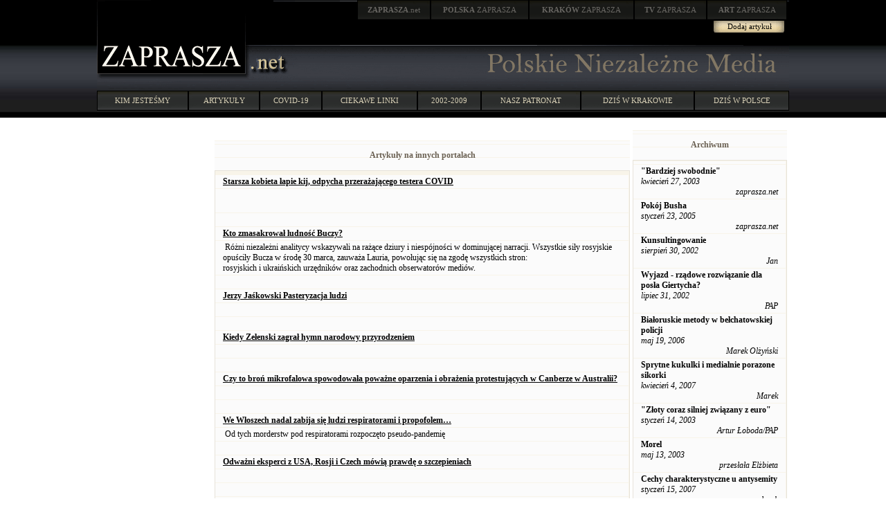

--- FILE ---
content_type: text/html; charset=windows-1250
request_url: http://zaprasza.net/Linki.php?article_id=8186&linksPage=5
body_size: 25129
content:
<!DOCTYPE HTML PUBLIC "-//W3C//DTD HTML 4.01 Transitional//EN" "http://www.w3.org/TR/html4/loose.dtd">
<html>
<head>
<title>Polskie Niezalezne Media - linki</title>
<link rel="stylesheet" type="text/css" href="Styles/ZN/Style_doctype.css">
</head>
<body style="MARGIN: 0px">
<center>
<meta http-equiv="Content-Language" content="pl">
<table style="BACKGROUND-IMAGE: url(images/bg0.jpg); WIDTH: 100%" border="0" cellspacing="0" cellpadding="0">
  <tr>
    <td>
      <table style="BACKGROUND-IMAGE: url(images/header.gif); WIDTH: 1000px" border="0" cellspacing="0" cellpadding="0" align="center">
        <tr>
          <td valign="top" rowspan="2"><a href="http://zaprasza.net/" title="ZAPRASZA.net Strona Główna"><img border="0" src="images/zaprasza.gif"></a></td> 
          <td style="WIDTH: 780px; HEIGHT: 77px" valign="top" align="right">
            <table style="WIDTH: 80%" border="0" cellspacing="0" cellpadding="0">
              <tr>
                <td><a href="http://zaprasza.net/" class="n2"><strong>ZAPRASZA</strong>.net</a></td> 
                <td><a href="http://polska.zaprasza.eu/" class="n2"><strong>POLSKA</strong> ZAPRASZA</a></td> 
                <td><a href="http://krakow.zaprasza.eu/" class="n2"><strong>KRAKÓW </strong>ZAPRASZA</a></td> 
                <td><a href="http://tv.zaprasza.eu/" class="n2"><strong>TV </strong>ZAPRASZA</a></td> 
                <td><a href="http://art.zaprasza.eu/" class="n2"><strong>ART </strong>ZAPRASZA</a></td> 
                <td style="HEIGHT: 30px"><img src="images/sp.gif" width="2" height="30"></td> 
              </tr>
 
            </table>
 
            <table border="0" cellspacing="0" cellpadding="0">
              <tr>
                <td style="FONT-SIZE: 12px; PADDING-TOP: 6px" valign="top" align="right"></td> 
                <td align="center"><a href="EditArticle.php" class="a22">Dodaj artykuł</a></td> 
                <td style="WIDTH: 5px">&nbsp;</td> 
              </tr>
 
            </table>
 <img border="0" src="images/sp.gif" width="75" height="10"><br>
            <img src="images/sp.gif" width="8" height="10"></td> 
        </tr>
 
        <tr>
          <td>
            <table border="0" cellspacing="0" cellpadding="0" width="100%">
              <tr>
                <td><a href="http://zaprasza.net"><img border="0" src="images/net.gif"></a></td> 
                <td align="right">
                  <table border="0" cellspacing="0" cellpadding="0" width="374">
                    <tr>
                      <td><img src="images/sp.gif" width="8" height="37"></td> 
                      <td><a href="http://zaprasza.net/"><img border="0" src="images/PolskieNiezalezneMedia.gif"></a></td> 
                    </tr>
 
                  </table>
 </td> 
              </tr>
 
            </table>
 </td> 
        </tr>
 
        <tr>
          <td colspan="2"><img src="images/sp.gif" width="11" height="17"></td> 
        </tr>
 
        <tr>
          <td colspan="2">
            <table border="0" cellspacing="0" cellpadding="0" width="100%">
              <tr>
                <td><a href="zaprasza.php" class="n1">KIM JESTEŚMY</a></td> 
                <td><a href="artykuly.php" class="n1">ARTYKUŁY</a></td> 
                <td><a href="covid.php" class="n1">COVID-19</a></td> 
                <td><a href="linki.php" class="n1">CIEKAWE LINKI</a></td> 
                <td><a href="lista.php" class="n1">2002-2009</a></td> 
                <td><a href="http://krakow.zaprasza.eu/wydarzenia/Patronaty.php" class="n1">NASZ PATRONAT</a></td> 
                <td><a href="http://krakow.zaprasza.net/wydarzenia/" class="n1">DZIŚ W KRAKOWIE</a></td> 
                <td><a href="http://polska.zaprasza.eu/Wydarzenia/" class="n1">DZIŚ W POLSCE</a></td> 
              </tr>
 
            </table>
 </td> 
        </tr>
 
        <tr>
          <td colspan="2"><img src="images/sp.gif" height="10"></td> 
        </tr>
 
      </table>
 </td> 
  </tr>
</table>
&nbsp;&nbsp; 
<table style="WIDTH: 1000px" border="0">
  <tr valign="top">
    <td style="WIDTH: 250px">&nbsp;</td> 
    <td style="WIDTH: 500px">&nbsp; 
      <center>
      
      <table border="0" cellspacing="0" cellpadding="0">
        <tr>
          <td valign="top">
            <table class="Header" border="0" cellspacing="0" cellpadding="0">
              <tr>
                <td class="HeaderLeft"><img border="0" alt="" src="Styles/ZN/Images/Spacer.gif"></td> 
                <td class="th">
                  <p align="center">Artykuły na innych portalach</p>
                </td> 
                <td class="HeaderRight"><img border="0" alt="" src="Styles/ZN/Images/Spacer.gif"></td>
              </tr>
            </table>
 
            <table style="WIDTH: 600px" class="Grid" cellspacing="0" cellpadding="0">
              <tr class="Caption">
                <th></th>
              </tr>
 
              
              <tr class="Row">
                <td><a href="https://twitter.com/ileana_altman/status/1515046134019993603" target="_blank"><b><u>Starsza kobieta łapie kij, odpycha przerażającego testera COVID </u></b></a></td>
              </tr>
 
              <tr class="Row">
                <td>&nbsp;<BR><BR></td>
              </tr>
 
              <tr class="Row">
                <td>&nbsp;</td>
              </tr>
 
              <tr class="Row">
                <td><a href="https://faked.news/2022-04-12-bucha-perpetrators-russian-troops-or-ukrainian-neonazis.html" target="_blank"><b><u>Kto zmasakrował ludność Buczy? </u></b></a></td>
              </tr>
 
              <tr class="Row">
                <td>&nbsp;Różni niezależni analitycy wskazywali na rażące dziury i niespójności w dominującej narracji. Wszystkie siły rosyjskie opuściły Bucza w środę 30 marca, zauważa Lauria, powołując się na zgodę wszystkich stron: <BR>rosyjskich i ukraińskich urzędników oraz zachodnich obserwatorów mediów.</td>
              </tr>
 
              <tr class="Row">
                <td>&nbsp;</td>
              </tr>
 
              <tr class="Row">
                <td><a href="https://tagen.tv/ludzie/jerzy-jaskowski/" target="_blank"><b><u>Jerzy Jaśkowski  Pasteryzacja ludzi </u></b></a></td>
              </tr>
 
              <tr class="Row">
                <td>&nbsp;</td>
              </tr>
 
              <tr class="Row">
                <td>&nbsp;</td>
              </tr>
 
              <tr class="Row">
                <td><a href="https://www.egaliteetreconciliation.fr/Le-profond-mepris-pour-les-nations-quand-Zelensky-jouait-l-hymne-national-avec-son-sexe-67375.html" target="_blank"><b><u>Kiedy Zełenski zagrał hymn narodowy przyrodzeniem</u></b></a></td>
              </tr>
 
              <tr class="Row">
                <td>&nbsp;</td>
              </tr>
 
              <tr class="Row">
                <td>&nbsp;</td>
              </tr>
 
              <tr class="Row">
                <td><a href="https://www.bitchute.com/video/Y78uz4OJtaYg/" target="_blank"><b><u>Czy to broń mikrofalowa spowodowała poważne oparzenia i obrażenia protestujących w Canberze w Australii?</u></b></a></td>
              </tr>
 
              <tr class="Row">
                <td>&nbsp;</td>
              </tr>
 
              <tr class="Row">
                <td>&nbsp;</td>
              </tr>
 
              <tr class="Row">
                <td><a href="https://babylonianempire.wordpress.com/2022/02/16/we-wloszech-nadal-zabija-sie-ludzi-respiratorami-i-propofolem/" target="_blank"><b><u>We Włoszech nadal zabija się ludzi respiratorami i propofolem…</u></b></a></td>
              </tr>
 
              <tr class="Row">
                <td>&nbsp;Od tych morderstw pod respiratorami rozpoczęto pseudo-pandemię </td>
              </tr>
 
              <tr class="Row">
                <td>&nbsp;</td>
              </tr>
 
              <tr class="Row">
                <td><a href="https://cos.tv/videos/play/33757810970628096" target="_blank"><b><u>Odważni eksperci z USA, Rosji i Czech mówią  prawdę  o szczepieniach </u></b></a></td>
              </tr>
 
              <tr class="Row">
                <td>&nbsp;</td>
              </tr>
 
              <tr class="Row">
                <td>&nbsp;</td>
              </tr>
 
              <tr class="Row">
                <td><a href="https://youtu.be/M0J0A9JHUb4" target="_blank"><b><u>Imperium KLAUSA SCHWABA i jego marionetki. DAVOS 2022.</u></b></a></td>
              </tr>
 
              <tr class="Row">
                <td>&nbsp;</td>
              </tr>
 
              <tr class="Row">
                <td>&nbsp;</td>
              </tr>
 
              <tr class="Row">
                <td><a href="https://babylonianempire.wordpress.com/2022/02/05/rowniez-bruksela-zorganizowala-swoj-event-201-a-biontech-opracowal-immunoterapie-anty-covid-19-w-roku-2019-z-przeznaczeniem-na-rok-2020/" target="_blank"><b><u>Bruksela już we wrześniu 2019 r. czyniła przygotrowania do pseudopandemii</u></b></a></td>
              </tr>
 
              <tr class="Row">
                <td>&nbsp;</td>
              </tr>
 
              <tr class="Row">
                <td>&nbsp;</td>
              </tr>
 
              <tr class="Row">
                <td><a href="https://www.bitchute.com/video/Jv9RyHOWamEw/" target="_blank"><b><u>Czy zaszczepieni staną się własnością koncernów farmaceutycznych?</u></b></a></td>
              </tr>
 
              <tr class="Row">
                <td>&nbsp;Czy szczepienia służą nowoczesnemu niewolnictwu?</td>
              </tr>
 
              <tr class="Row">
                <td>&nbsp;</td>
              </tr>
 
              <tr class="Row">
                <td><a href="https://youtu.be/YUIxV9h0w7c" target="_blank"><b><u>GLOBALIZM - Prawdziwa historia</u></b></a></td>
              </tr>
 
              <tr class="Row">
                <td>&nbsp;Jak amerykański historyk Prof. Carroll Quigley odkrył tajny Rząd bankierów</td>
              </tr>
 
              <tr class="Row">
                <td>&nbsp;</td>
              </tr>
 
              <tr class="Row">
                <td><a href="https://www.bitchute.com/video/7aaaNYhV3nnM/" target="_blank"><b><u>Nanotechnologia w szczepionkach</u></b></a></td>
              </tr>
 
              <tr class="Row">
                <td>&nbsp;PIĄTA KOLUMNA - SPRAWOZDANIE Z PRAC NAD ANALIZĄ ZAWARTOŚCI I DZIAŁANIA &quot;SZCZEPIONEK&quot; NA COVID</td>
              </tr>
 
              <tr class="Row">
                <td>&nbsp;</td>
              </tr>
 
              <tr class="Row">
                <td><a href="https://www.brighteon.com/c697c787-769e-4af4-9cff-64c0dddf562a" target="_blank"><b><u>W grudniu 60 kolejnych sportowców upadło, a 40 zmarło </u></b></a></td>
              </tr>
 
              <tr class="Row">
                <td>&nbsp;Mniej więcej tak samo jak w październiku i listopadzie, kiedy trend osiągnął szczyt. Na dzień 28 grudnia 2020 r., z powodu eksperymentalnych strzałów z powodu zatrucia COVID EUA, 395 sportowców doznało zatrzymania akcji serca i innych poważnych problemów zdrowotnych. Spośród nich zginęło 232</td>
              </tr>
 
              <tr class="Row">
                <td>&nbsp;</td>
              </tr>
 
              <tr class="Row">
                <td><a href="https://www.pzh.gov.pl/serwisy-tematyczne/niepozadane-odczyny-poszczepienne-covid-19/" target="_blank"><b><u> Niepożądane Odczyny Poszczepienne po szczepionkach przeciw COVID-19 w Polsce</u></b></a></td>
              </tr>
 
              <tr class="Row">
                <td>&nbsp;Narodowy Instytut Zdrowia Publicznego podaje jedynie  zarejestrowane  ubytki  zdrowia po szczepieniach. Ale tylko do 4 tygodni po szczepieniu. <BR><BR><BR></td>
              </tr>
 
              <tr class="Row">
                <td>&nbsp;</td>
              </tr>
 
              <tr class="Row">
                <td><a href="https://www.cda.pl/video/6918748ed" target="_blank"><b><u>Polskie firmy nie obsługuja POLICJANTÓW</u></b></a></td>
              </tr>
 
              <tr class="Row">
                <td>&nbsp;<BR><BR><BR></td>
              </tr>
 
              <tr class="Row">
                <td>&nbsp;</td>
              </tr>
 
              <tr class="Row">
                <td><a href="https://www.globalresearch.ca/video-ex-pfizer-chief-scientist-dr-michael-yeadon-mass-murder-vaccine-passports-top-up-vaccines/5765708" target="_blank"><b><u>Dr Michael Yeadon: masowe morderstwa z paszportami szczepionek  i szczepionkami uzupełniającymi</u></b></a></td>
              </tr>
 
              <tr class="Row">
                <td>&nbsp;Ten system jest wprowadzany za pomocą kłamstw w jakimś celu, i myślę, że celem jest całkowita totalitarna kontrola.</td>
              </tr>
 
              <tr class="Row">
                <td>&nbsp;</td>
              </tr>
 
              <tr class="Row">
                <td><a href="https://zn21g5kls-n995.bitchute.com/7LPVswXWsmxg/HkrXaF5qAwTI.mp4" target="_blank"><b><u>Prof. Sucharit Bhakdi:  wykład na temat szczepień </u></b></a></td>
              </tr>
 
              <tr class="Row">
                <td>&nbsp;</td>
              </tr>
 
              <tr class="Row">
                <td>&nbsp;</td>
              </tr>
 
              <tr class="Row">
                <td><a href="https://www.bitchute.com/video/uaVV7VGqUcMi/" target="_blank"><b><u>Astrid Stuckelberger, sygnalistka WHO - wywiad 'Planet Lockdown'</u></b></a></td>
              </tr>
 
              <tr class="Row">
                <td>&nbsp;</td>
              </tr>
 
              <tr class="Row">
                <td>&nbsp;</td>
              </tr>
 
              <tr class="Row">
                <td><a href="https://www.bitchute.com/video/lkyUUrodkt5V/" target="_blank"><b><u>To tylko... / It's just... </u></b></a></td>
              </tr>
 
              <tr class="Row">
                <td>&nbsp;Jak Nas wganiają w kajdany</td>
              </tr>
 
              <tr class="Row">
                <td>&nbsp;</td>
              </tr>
 
              <tr class="Row">
                <td><a href="https://www.bitchute.com/video/R4F0CvzbdwW9/" target="_blank"><b><u>Meredith Miller - Trauma w relacjach ludzi z rządem. Psychologiczne aspekty operacji „Covid-19” </u></b></a></td>
              </tr>
 
              <tr class="Row">
                <td>&nbsp;Jak robi się z ludzi idiotów czy zmanipulowane marionetki i jak ludzie robią to sobie sami !<BR></td>
              </tr>
 
              <tr class="Row">
                <td>&nbsp;</td>
              </tr>
 
              
              <tr class="Footer">
                <td nowrap>
                  &nbsp; 
                  <a href="Linki.php?article_id=8186&amp;linksPage=1"><img border="0" alt="Linki.php?article_id=8186&amp;linksPage=1" src="Styles/ZN/Images/First.gif"></a> 
                  <a href="Linki.php?article_id=8186&amp;linksPage=4"><img border="0" alt="Linki.php?article_id=8186&amp;linksPage=4" src="Styles/ZN/Images/Prev.gif"></a> &nbsp; 
                  <a href="Linki.php?article_id=8186&amp;linksPage=3">3</a><a href="Linki.php?article_id=8186&amp;linksPage=4">4</a>5<a href="Linki.php?article_id=8186&amp;linksPage=6">6</a><a href="Linki.php?article_id=8186&amp;linksPage=7">7</a>of&nbsp;13&nbsp; 
                  <a href="Linki.php?article_id=8186&amp;linksPage=6"><img border="0" alt="Linki.php?article_id=8186&amp;linksPage=6" src="Styles/ZN/Images/Next.gif"></a> 
                  <a href="Linki.php?article_id=8186&amp;linksPage=13"><img border="0" alt="Linki.php?article_id=8186&amp;linksPage=13" src="Styles/ZN/Images/Last.gif"></a> &nbsp;</td>
              </tr>
            </table>
          </td>
        </tr>
      </table>
      &nbsp;
      </center>
    </td> 
    <td style="WIDTH: 250px">
      
      <table style="WIDTH: 100%" border="0" cellspacing="0" cellpadding="0">
        <tr>
          <td style="WIDTH: 100%" valign="top">
            <table class="Header" border="0" cellspacing="0" cellpadding="0">
              <tr>
                <td class="HeaderLeft"><img border="0" alt="" src="Styles/ZN/Images/Spacer.gif"></td> 
                <td class="th">
                  <p align="center">Archiwum</p>
                </td> 
                <td class="HeaderRight"><img border="0" alt="" src="Styles/ZN/Images/Spacer.gif"></td>
              </tr>
            </table>
 
            <table class="Grid" cellspacing="0" cellpadding="0">
              <tr class="Row">
                <td align="center"></td>
              </tr>
 
              
              <tr class="Row">
                <td><strong><a href="a_y.php?article_id=3129" id="articlesarticle_title_1">"Bardziej swobodnie"</a></strong><br>
                  <i>kwiecień 27, 2003 
                  <div align="right">
                    zaprasza.net 
                  </div>
                  </i></td>
              </tr>
 
              <tr class="Row">
                <td><strong><a href="a_y.php?article_id=5746" id="articlesarticle_title_2">Pokój Busha</a></strong><br>
                  <i>styczeń 23, 2005 
                  <div align="right">
                    zaprasza.net 
                  </div>
                  </i></td>
              </tr>
 
              <tr class="Row">
                <td><strong><a href="a_y.php?article_id=778" id="articlesarticle_title_3">Kunsultingowanie</a></strong><br>
                  <i>sierpień 30, 2002 
                  <div align="right">
                    Jan 
                  </div>
                  </i></td>
              </tr>
 
              <tr class="Row">
                <td><strong><a href="a_y.php?article_id=576" id="articlesarticle_title_4">Wyjazd - rządowe rozwiązanie dla posła Giertycha?</a></strong><br>
                  <i>lipiec 31, 2002 
                  <div align="right">
                     PAP 
                  </div>
                  </i></td>
              </tr>
 
              <tr class="Row">
                <td><strong><a href="a_y.php?article_id=10043" id="articlesarticle_title_5">Białoruskie metody w bełchatowskiej policji</a></strong><br>
                  <i>maj 19, 2006 
                  <div align="right">
                    Marek Olżyński 
                  </div>
                  </i></td>
              </tr>
 
              <tr class="Row">
                <td><strong><a href="a_y.php?article_id=17158" id="articlesarticle_title_6">Sprytne kukulki i medialnie porazone sikorki</a></strong><br>
                  <i>kwiecień 4, 2007 
                  <div align="right">
                    Marek 
                  </div>
                  </i></td>
              </tr>
 
              <tr class="Row">
                <td><strong><a href="a_y.php?article_id=1850" id="articlesarticle_title_7">"Złoty coraz silniej związany z euro"</a></strong><br>
                  <i>styczeń 14, 2003 
                  <div align="right">
                    Artur Łoboda/PAP 
                  </div>
                  </i></td>
              </tr>
 
              <tr class="Row">
                <td><strong><a href="a_y.php?article_id=3237" id="articlesarticle_title_8">Morel</a></strong><br>
                  <i>maj 13, 2003 
                  <div align="right">
                    przesłała Elżbieta 
                  </div>
                  </i></td>
              </tr>
 
              <tr class="Row">
                <td><strong><a href="a_y.php?article_id=15306" id="articlesarticle_title_9">Cechy charakterystyczne u antysemity</a></strong><br>
                  <i>styczeń 15, 2007 
                  <div align="right">
                    dorek 
                  </div>
                  </i></td>
              </tr>
 
              <tr class="Row">
                <td><strong><a href="a_y.php?article_id=422" id="articlesarticle_title_10">"Rolnicy zarobią dzięki unijnym zasadom interwencji"</a></strong><br>
                  <i>lipiec 16, 2002 
                  <div align="right">
                    PAP 
                  </div>
                  </i></td>
              </tr>
 
              <tr class="Row">
                <td><strong><a href="a_y.php?article_id=8682" id="articlesarticle_title_11">Atak na złamanie niezależności NBP</a></strong><br>
                  <i>luty 6, 2006 
                  <div align="right">
                     
                  </div>
                  </i></td>
              </tr>
 
              <tr class="Row">
                <td><strong><a href="a_y.php?article_id=5587" id="articlesarticle_title_12">Syndrom autobusu</a></strong><br>
                  <i>grudzień 13, 2004 
                  <div align="right">
                    Mirosław Naleziński 
                  </div>
                  </i></td>
              </tr>
 
              <tr class="Row">
                <td><strong><a href="a_y.php?article_id=7068" id="articlesarticle_title_13">Belarus today: is "ORANUSIAN" (zhopoglav) revolution pending?</a></strong><br>
                  <i>lipiec 15, 2005 
                  <div align="right">
                    Marek Głogoczowski 
                  </div>
                  </i></td>
              </tr>
 
              <tr class="Row">
                <td><strong><a href="a_y.php?article_id=2590" id="articlesarticle_title_14">"Wot kultura". 
Koniec okresu ochronnego</a></strong><br>
                  <i>marzec 17, 2003 
                  <div align="right">
                    http://www.dziennik.krakow.pl/ 
                  </div>
                  </i></td>
              </tr>
 
              <tr class="Row">
                <td><strong><a href="a_y.php?article_id=16231" id="articlesarticle_title_15">Lenin oraz Swiet(n)y Paweł o zakazie karmienia ptaków niebieskich</a></strong><br>
                  <i>luty 11, 2007 
                  <div align="right">
                    Marek Głogoczowski 
                  </div>
                  </i></td>
              </tr>
 
              <tr class="Row">
                <td><strong><a href="a_y.php?article_id=5841" id="articlesarticle_title_16">Lista Wildsteina - Wywiad wojskowy jako policja polityczna Czym był "okrągły stół"?</a></strong><br>
                  <i>luty 5, 2005 
                  <div align="right">
                    Adam Sandauer 
                  </div>
                  </i></td>
              </tr>
 
              <tr class="Row">
                <td><strong><a href="a_y.php?article_id=1984" id="articlesarticle_title_17">Prywatyzacja WSiP. Fundusz pomoże Muzie</a></strong><br>
                  <i>styczeń 23, 2003 
                  <div align="right">
                    http://www.rzeczpospolita.pl/ 
                  </div>
                  </i></td>
              </tr>
 
              <tr class="Row">
                <td><strong><a href="a_y.php?article_id=7798" id="articlesarticle_title_18">Na usługach korporacji</a></strong><br>
                  <i>październik 30, 2005 
                  <div align="right">
                    PAP 
                  </div>
                  </i></td>
              </tr>
 
              <tr class="Row">
                <td><strong><a href="a_y.php?article_id=7705" id="articlesarticle_title_19">Czego nie lubi władza</a></strong><br>
                  <i>październik 25, 2005 
                  <div align="right">
                    Witold Filipowicz 
                  </div>
                  </i></td>
              </tr>
 
              <tr class="Row">
                <td><strong><a href="a_y.php?article_id=14809" id="articlesarticle_title_20">Ostra gra o kontrolę Azji Centralnej
</a></strong><br>
                  <i>grudzień 27, 2006 
                  <div align="right">
                    Iwo Cyprian Pogonowski 
                  </div>
                  </i></td>
              </tr>
 
              
            </table>
<a href="a_y.php" id="articlesLink1_">więcej -&gt;</a></td>
        </tr>
      </table>
      &nbsp;</td>
  </tr>
 
  <tr>
    <td>&nbsp;</td> 
    <td>&nbsp;</td> 
    <td>&nbsp;</td>
  </tr>
</table>
</center>
<center>
<a href="EditLink.php"><strong>Dodaj stronę</strong></a><br>
<center>
<hr color="#2d372d"><a href="http://zaprasza.net/kontakt/">Kontakt</a> 
<h4><a href="http://fundacja.zaprasza.eu">Fundacja Promocji Kultury</a><br>
Copyright &copy; 2002 - 2026 Polskie Niezależne Media<br>
&nbsp;<br>
&nbsp; <br>
&nbsp;<br>
&nbsp;</h4>
</center>
 
</center>
</body>
</html>